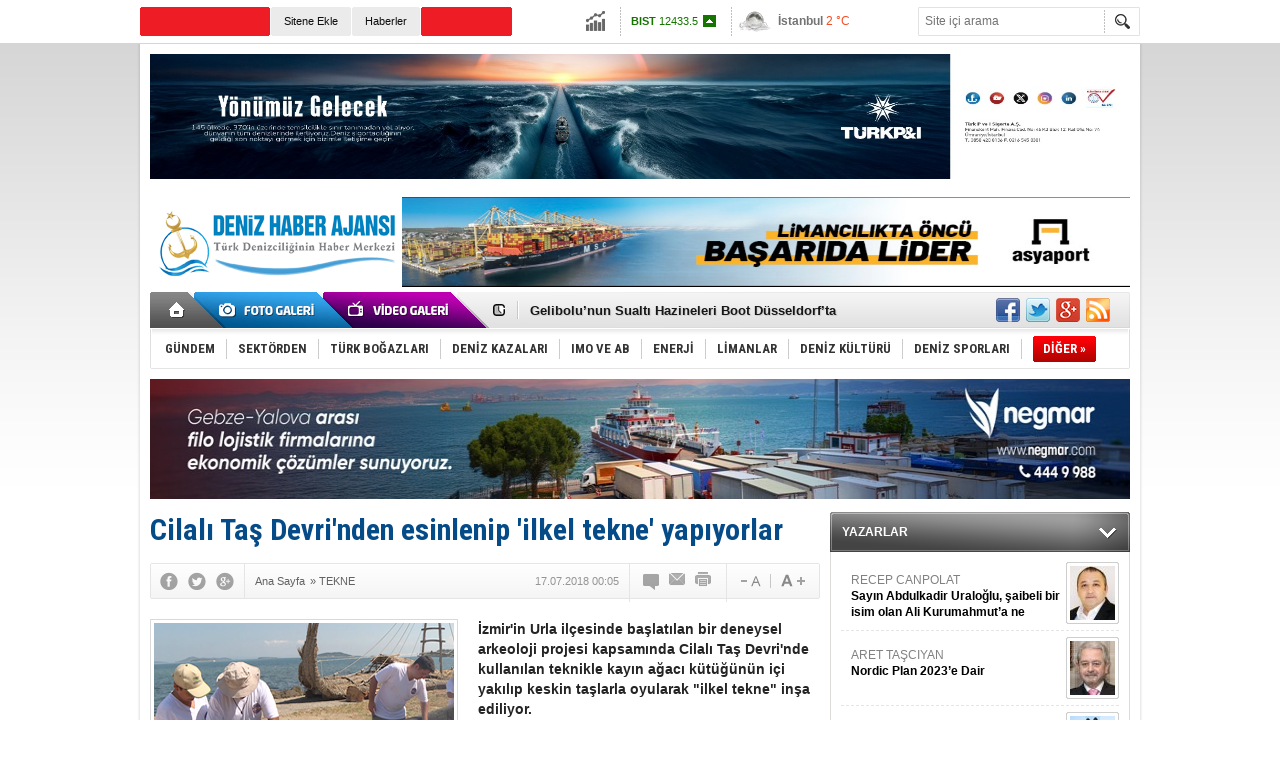

--- FILE ---
content_type: text/html; charset=UTF-8
request_url: https://www.denizhaber.net/cilali-tas-devrinden-esinlenip-ilkel-tekne-yapiyorlar-haber-82976.htm
body_size: 12187
content:
<!DOCTYPE html>
<html xmlns="http://www.w3.org/1999/xhtml" lang="tr-TR" itemscope itemtype="http://schema.org/NewsArticle">
<head>
<base href="https://www.denizhaber.net/" target="_self"/>
<meta http-equiv="Content-Type" content="text/html; charset=UTF-8" />
<meta http-equiv="Refresh" content="600" />
<title>Cilalı Taş Devri&#039;nden esinlenip &#039;ilkel tekne&#039; yapıyorlar</title>
<meta name="keywords" content="Cilalı Taş Devri'nden esinlenip 'ilkel tekne' yapıyorlar" />
<meta name="description" content="İzmir&#039;in Urla ilçesinde başlatılan bir deneysel arkeoloji projesi kapsamında Cilalı Taş Devri&#039;nde kullanılan teknikle kayın ağacı kütüğünün içi yakılıp keskin taşlarla oyularak &quot;ilkel tekne&quot; inşa ediliyor." />
<link rel="publisher" href="https://plus.google.com/u/0/115937852873300162272/posts" />
<link rel="canonical" href="https://www.denizhaber.net/cilali-tas-devrinden-esinlenip-ilkel-tekne-yapiyorlar-haber-82976.htm" />
<link rel="image_src" type="image/jpeg" href="https://www.denizhaber.net/d/news/127305.jpg" />
<meta name="DC.date.issued" content="2018-07-16T13:44:25+03:00" />
<meta property="og:site_name" content="Deniz Haber" />
<meta property="og:url" content="https://www.denizhaber.net/cilali-tas-devrinden-esinlenip-ilkel-tekne-yapiyorlar-haber-82976.htm" />
<meta property="og:title" content="Cilalı Taş Devri&#039;nden esinlenip &#039;ilkel tekne&#039; yapıyorlar" />
<meta property="og:description" content="İzmir&#039;in Urla ilçesinde başlatılan bir deneysel arkeoloji projesi kapsamında Cilalı Taş Devri&#039;nde kullanılan teknikle kayın ağacı kütüğünün içi yakılıp keskin taşlarla oyularak &quot;ilkel tekne&quot; inşa ediliyor." />
<meta property="og:image" content="https://www.denizhaber.net/d/news/127305.jpg" />
<meta property="og:type" content="article" />
<meta name="twitter:card" content="summary">
<meta name="twitter:site" content="@denizhabercomtr">
<meta name="twitter:url" content="https://www.denizhaber.net/cilali-tas-devrinden-esinlenip-ilkel-tekne-yapiyorlar-haber-82976.htm">
<meta name="twitter:title" content="Cilalı Taş Devri&#039;nden esinlenip &#039;ilkel tekne&#039; yapıyorlar" />
<meta name="twitter:description" content="İzmir&#039;in Urla ilçesinde başlatılan bir deneysel arkeoloji projesi kapsamında Cilalı Taş Devri&#039;nde kullanılan teknikle kayın ağacı kütüğünün içi yakılıp keskin taşlarla oyularak &quot;ilkel tekne&quot; inşa ediliyor." />
<meta name="twitter:image" content="https://www.denizhaber.net/d/news/127305.jpg" />
<meta itemprop="thumbnailUrl" content="https://www.denizhaber.net/d/news_t/127305.jpg" />
<meta itemprop="articleSection" content="TEKNE" />
<meta itemprop="dateCreated" content="2018-07-16T13:44:25+03:00" />
<meta itemprop="dateModified" content="2018-07-16T14:11:04+03:00" />
<meta itemprop="image" content="https://www.denizhaber.net/d/news/127306.jpg" />
<meta name="google-site-verification" content="d7CsjnqW2OHHxEMKJcdPVep47RXI4hkH9ryTAq6IRMs" />

<meta name="alexaVerifyID" content="2126a35e-f9ee-41e2-acff-2a0b627ac457"/><link href="https://www.denizhaber.net/s/style.css?180621.css" type="text/css" rel="stylesheet" />
<script type="text/javascript" src="https://www.denizhaber.net/s/function.js?180621.js"></script><script>
  (function(i,s,o,g,r,a,m){i['GoogleAnalyticsObject']=r;i[r]=i[r]||function(){
  (i[r].q=i[r].q||[]).push(arguments)},i[r].l=1*new Date();a=s.createElement(o),
  m=s.getElementsByTagName(o)[0];a.async=1;a.src=g;m.parentNode.insertBefore(a,m)
  })(window,document,'script','//www.google-analytics.com/analytics.js','ga');

  ga('create', 'UA-21626894-2', 'auto');
  ga('send', 'pageview');

</script>
</head>
<body class="body_main">
<!-- Start Alexa Certify Javascript -->
<script type="text/javascript">
_atrk_opts = { atrk_acct:"IVglg1aAQ700wn", domain:"denizhaber.net",dynamic: true};
(function() { var as = document.createElement('script'); as.type = 'text/javascript'; as.async = true; as.src = "https://d31qbv1cthcecs.cloudfront.net/atrk.js"; var s = document.getElementsByTagName('script')[0];s.parentNode.insertBefore(as, s); })();
</script>
<noscript><img src="https://d5nxst8fruw4z.cloudfront.net/atrk.gif?account=IVglg1aAQ700wn" style="display:none" height="1" width="1" alt="" /></noscript>
<!-- End Alexa Certify Javascript --><div class="CM_pageskin_1 CM_pageskin_2"><div class="left"><div class="banner_code"></div></div><div class="right"><div class="banner_code"></div></div></div><div class="main_container"><div class="base_topbar_outer"><div class="base_topbar base_position"><ul class="quick_launch"><li class="sole"><a href="http://www.turkishmaritime.com.tr/" target="_blank" title="TURKISH MARITIME"><blink>TURKISH MARITIME</blink></a></li><li class="parent"><a href="https://www.denizhaber.net/sitene-ekle/" target="_self" title="Sitene Ekle">Sitene Ekle</a></li><li class="parent"><a href="https://www.denizhaber.net/gunun-haberleri.htm" target="_self" title="Haberler"><h1>Haberler</h1></a></li><li class="sole"><a href="http://www.denizhaber.tv/" target="_blank" title="CANLI YAYIN"><blink>CANLI YAYIN</blink></a></li><li class="sole"><a href="https://www.denizhaber.net/gunun-haberleri.htm" target="_self" title="Günün Haberleri">Günün Haberleri</a></li></ul><div class="currency_slider" id="currency_slider"><div class="viewport"><ul class="overview"><li class="up"><span><b>BIST</b> 12433.5</span></li><li class="up"><span><b>Altın</b> 6496.29</span></li><li class="down"><span><b>Dolar</b> 43.2704</span></li><li class="up"><span><b>Euro</b> 50.3926</span></li></ul></div></div><div class="weather_slider" id="weather_slider"><div class="viewport"><ul class="overview"><li style="background-position: -3px -783px;"><span>İstanbul</span> 2 °C</li><li style="background-position: -3px -899px;"><span>Ankara</span> -2 °C</li><li style="background-position: -3px -957px;"><span>İzmir</span> 4 °C</li><li style="background-position: -3px -899px;"><span>Antalya</span> 5 °C</li><li style="background-position: -3px -957px;"><span>Muğla</span> 3 °C</li><li style="background-position: -3px -841px;"><span>Çanakkale</span> 0 °C</li></ul></div></div><form action="search_result.php" method="get"><input class="search_input" type="text" name="search_key" placeholder="Site içi arama" /><input class="search_button" type="submit" value="" /></form></div></div><div class="base_outer clearfix"><div class="banner wide_banner" style="padding-top: 10px;"><div class="inner" id="banner_logo_top"><a href="https://turkpandi.com/tr/anasayfa" target="https://turkpandi.com/tr/anasayfa"><img src="https://www.denizhaber.net/d/banner/f4db3a0c-e566-4e3a-bfa4-4fcd8de951e5.jpeg" width="980" height="125" border="0" alt=""/></a></div></div><div class="base_top base_position"><div class="logo"><a href="https://www.denizhaber.net/" rel="home" title="Deniz Haber"><img src="https://www.denizhaber.net/s/i/logo.png" alt="Deniz Haber" width="250" height="100" /></a></div><div class="banner"><div class="inner" id="banner_logo_side"><ahref="https://www.denizhaber.net/d/banner/img_0632.jpeg" target="https://www.asyaport.com/tr-TR"><img src="https://www.denizhaber.net/d/banner/img_0632.jpeg" width="728" height="90" border="0" alt=""/></a></div></div><div class="nav-mini"><a href="https://www.denizhaber.net/" title="Anasayfa" rel="home"></a></div><div class="nav-mini-2"><a href="https://www.denizhaber.net/foto-galeri/" title="Foto Galeri"></a><a href="https://www.denizhaber.net/video-galeri/" title="Video Galeri"></a></div><div class="last_min" id="last_min"><div class="viewport"><ul class="overview"><li><a href="https://www.denizhaber.net/arkas-lojistik-dijital-yatirimlarla-operasyonel-gucunu-destekliyor-haber-123140.htm" title="Arkas Lojistik, dijital yatırımlarla operasyonel gücünü destekliyor">Arkas Lojistik, dijital yatırımlarla operasyonel gücünü destekliyor</a></li><li><a href="https://www.denizhaber.net/gelibolunun-sualti-hazineleri-boot-dusseldorfta-haber-123123.htm" title="Gelibolu’nun Sualtı Hazineleri Boot Düsseldorf’ta">Gelibolu’nun Sualtı Hazineleri Boot Düsseldorf’ta</a></li><li><a href="https://www.denizhaber.net/antalyada-golden-fish-awards-sahiplerini-buldu-haber-123139.htm" title="Antalya’da Golden Fish Awards sahiplerini buldu">Antalya’da Golden Fish Awards sahiplerini buldu</a></li><li><a href="https://www.denizhaber.net/turkiyede-aktif-cankurtaran-sayisi-30-bini-gecti-haber-123138.htm" title="Türkiye&#039;de aktif cankurtaran sayısı 30 bini geçti">Türkiye'de aktif cankurtaran sayısı 30 bini geçti</a></li><li><a href="https://www.denizhaber.net/torlak-denizcilikte-aci-kayip-haber-123136.htm" title="Torlak Denizcilik’te acı kayıp">Torlak Denizcilik’te acı kayıp</a></li><li><a href="https://www.denizhaber.net/marmarada-deniz-seferlerine-hava-engeli-haber-123135.htm" title="Marmara’da deniz seferlerine hava engeli!">Marmara’da deniz seferlerine hava engeli!</a></li><li><a href="https://www.denizhaber.net/paparanin-my-lady-soul-yati-satisa-cikti-haber-123130.htm" title="Papara’nın MY Lady Soul yatı satışa çıktı">Papara’nın MY Lady Soul yatı satışa çıktı</a></li><li><a href="https://www.denizhaber.net/tezman-holding-kurucusu-selim-tezman-yasamini-yitirdi-haber-123131.htm" title="Tezman Holding kurucusu Selim Tezman yaşamını yitirdi">Tezman Holding kurucusu Selim Tezman yaşamını yitirdi</a></li><li><a href="https://www.denizhaber.net/drone-saldirisina-ugrayan-gemi-samsun-limanina-sigindi-haber-123129.htm" title="Drone saldırısına uğrayan gemi Samsun Limanı’na sığındı">Drone saldırısına uğrayan gemi Samsun Limanı’na sığındı</a></li><li><a href="https://www.denizhaber.net/bengisu-avci-italyada-hem-altin-madalya-hem-rekor-kazandi-haber-123120.htm" title="Bengisu Avcı, İtalya&#039;da hem altın madalya hem rekor kazandı">Bengisu Avcı, İtalya'da hem altın madalya hem rekor kazandı</a></li><li><a href="https://www.denizhaber.net/bandirma-denizcilik-fakultesine-yeni-dekan-haber-123122.htm" title="Bandırma Denizcilik Fakültesi&#039;ne yeni dekan">Bandırma Denizcilik Fakültesi'ne yeni dekan</a></li><li><a href="https://www.denizhaber.net/trump-gronland-icin-avrupa-ulkelerini-ek-vergilerle-tehdit-etti-haber-123121.htm" title="Trump Grönland için Avrupa ülkelerini ek vergilerle tehdit etti">Trump Grönland için Avrupa ülkelerini ek vergilerle tehdit etti</a></li><li><a href="https://www.denizhaber.net/istanbulda-bazi-vapur-seferleri-iptal-edildi-haber-123128.htm" title="İstanbul’da bazı vapur seferleri iptal edildi!">İstanbul’da bazı vapur seferleri iptal edildi!</a></li><li><a href="https://www.denizhaber.net/aksaz-milli-ucak-gemisine-ev-sahipligi-yapacak-haber-123094.htm" title="Aksaz milli uçak gemisine ev sahipliği yapacak">Aksaz milli uçak gemisine ev sahipliği yapacak</a></li><li><a href="https://www.denizhaber.net/ares-shipyard-dimdex-2026da-yerini-aldi-haber-123119.htm" title="ARES Shipyard DIMDEX 2026’da yerini aldı">ARES Shipyard DIMDEX 2026’da yerini aldı</a></li></ul></div></div><div class="social"><a href="https://www.facebook.com/denizhabercomtr" style="background-position: left -168px;" target="_blank" title="Facebook ile paylaş"></a><a href="https://twitter.com/denizhabercomtr" style="background-position: left -504px;" target="_blank" title="Twitter ile paylaş"></a><a href="https://plus.google.com/u/0/115937852873300162272/posts" style="background-position: left -240px;" target="_blank" title="Google+ ile paylaş"></a><a href="https://www.denizhaber.net/rss/" style="background-position: left -144px;" target="_blank" title="RSS, News Feed, Haber Beslemesi"></a></div><ul class="nav"><li class="sep2"></li><li class="item parent"><a class="inr" href="https://www.denizhaber.net/gundem-haberleri-1/" target="_self" title="GÜNDEM"><span>GÜNDEM</span></a></li><li class="sep"></li><li class="item parent"><a class="inr" href="https://www.denizhaber.net/sektorden-haberleri-2/" target="_self" title="SEKTÖRDEN"><span>SEKTÖRDEN</span></a></li><li class="sep"></li><li class="item parent"><a class="inr" href="https://www.denizhaber.net/turk-bogazlari-haberleri-3/" target="_self" title="TÜRK BOĞAZLARI"><span>TÜRK BOĞAZLARI</span></a></li><li class="sep"></li><li class="item parent"><a class="inr" href="https://www.denizhaber.net/deniz-kazalari-haberleri-4/" target="_self" title="DENİZ KAZALARI"><span>DENİZ KAZALARI</span></a></li><li class="sep"></li><li class="item parent"><a class="inr" href="https://www.denizhaber.net/imo-ve-ab-haberleri-5/" target="_self" title="IMO ve AB"><span>IMO VE AB</span></a></li><li class="sep"></li><li class="item parent"><a class="inr" href="https://www.denizhaber.net/enerji-haberleri-19/" target="_self" title="ENERJİ"><span>ENERJİ</span></a></li><li class="sep"></li><li class="item parent"><a class="inr" href="https://www.denizhaber.net/limanlar-haberleri-15/" target="_self" title="LİMANLAR"><span>LİMANLAR</span></a></li><li class="sep"></li><li class="item parent"><a class="inr" href="https://www.denizhaber.net/deniz-kulturu-haberleri-7/" target="_self" title="DENİZ KÜLTÜRÜ"><span>DENİZ KÜLTÜRÜ</span></a></li><li class="sep"></li><li class="item parent"><a class="inr" href="https://www.denizhaber.net/deniz-sporlari-haberleri-8/" target="_self" title="DENİZ SPORLARI"><span>DENİZ SPORLARI</span></a></li><li class="sep"></li><li class="item other"><a class="inr" href="#" onclick="return false;" title="Diğer"><span>DİĞER »</span></a><div class="subnav"><div class="inr"><ul class="catlist clearfix"><li><a href="https://www.denizhaber.net/serbest-kursu-haberleri-9/" target="_self" title="SERBEST KÜRSÜ">SERBEST KÜRSÜ</a></li><li><a href="https://www.denizhaber.net/deniz-egitimi-haberleri-10/" target="_self" title="DENİZ EĞİTİMİ">DENİZ EĞİTİMİ</a></li><li><a href="https://www.denizhaber.net/deniz-turizmi-haberleri-11/" target="_self" title="DENİZ TURİZMİ">DENİZ TURİZMİ</a></li><li><a href="https://www.denizhaber.net/gemi-insa-san-haberleri-12/" target="_self" title="GEMİ İNŞA SAN.">GEMİ İNŞA SAN.</a></li><li><a href="https://www.denizhaber.net/balikcilik-haberleri-13/" target="_self" title="BALIKÇILIK">BALIKÇILIK</a></li><li><a href="https://www.denizhaber.net/nakliyat-haberleri-14/" target="_self" title="NAKLİYAT">NAKLİYAT</a></li><li><a href="https://www.denizhaber.net/deniz-magazin-haberleri-6/" target="_self" title="DENİZ MAGAZİN">DENİZ MAGAZİN</a></li><li><a href="https://www.denizhaber.net/roportaj-haberleri-16/" target="_self" title="RÖPORTAJ">RÖPORTAJ</a></li><li><a href="https://www.denizhaber.net/dzkk-sgk-haberleri-17/" target="_self" title="DZKK-SGK">DZKK-SGK</a></li><li><a href="https://www.denizhaber.net/denizhaber-tv-haberleri-18/" target="_self" title="DENİZHABER.TV">DENİZHABER.TV</a></li><li><a href="https://www.denizhaber.net/cevre-haberleri-50/" target="_self" title="ÇEVRE">ÇEVRE</a></li></ul></div><div class="btm"></div></div></li></ul></div><div class="banner wide_banner"><div class="inner" id="banner_logo_bottom"><a href="https://negmar.com/tr-tr/" target="https://negmar.com/tr-tr/"><img src="https://www.denizhaber.net/d/banner/58f5e1bd-ec22-4eeb-81b3-397767e1df03.jpeg" width="980" height="120" border="0" alt=""/></a></div></div></div><div class="base_outer"><div id="base" class="base base_position clearfix"><div id="base_middle" class="base_middle"><div class="middle_content_title"><h1 itemprop="name">Cilalı Taş Devri'nden esinlenip 'ilkel tekne' yapıyorlar</h1></div><div class="middle_content_top"><div class="top_social"><script type="text/javascript">showBookmark3();</script></div><div class="nav" itemscope itemtype="http://data-vocabulary.org/Breadcrumb"><a itemprop="url" href="https://www.denizhaber.net/" rel="home" title="Ana Sayfa"><span itemprop="title">Ana Sayfa</span></a><span itemprop="child" itemscope itemtype="http://data-vocabulary.org/Breadcrumb">&raquo; <a itemprop="url" href="https://www.denizhaber.net/tekne-haberleri-33/" rel="self" title="TEKNE"><span itemprop="title">TEKNE</span></a></span></div><div class="text_size"><img src="https://www.denizhaber.net/s/i/1x1.gif" onclick="changeFontSize('#news_content', 'd');" title="Yazıyı küçült" width="24" height="18" alt="" /><img src="https://www.denizhaber.net/s/i/1x1.gif" onclick="changeFontSize('#news_content', 'u');" title="Yazıyı büyüt" width="24" height="18" alt="" /></div><div class="tools"><a class="go_comment" rel="nofollow" href="#" onclick="$.scrollTo('.comment_add', 600); return false;" target="_blank" title="Yorum Yap"></a><a class="go_send" rel="nofollow" href="javascript:void(0)" onclick="return openPopUp_520x390('https://www.denizhaber.net/send_to_friend.php?type=1&amp;id=82976');" title="Arkadaşına Gönder"></a><a class="go_print" rel="nofollow" href="javascript:void(0)" onclick="return openPopUp_670x500('https://www.denizhaber.net/print.php?type=1&amp;id=82976')" title="Yazdır"></a></div><div class="top_date" itemprop="datePublished" content="2018-07-17T00:05:00+03:00">17.07.2018 00:05</div></div><div class="middle_content"><div class="news_detail"><div class="side_detail"><img itemprop="image" class="image" src="https://www.denizhaber.net/d/news/127305.jpg" alt="Cilalı Taş Devri&#039;nden esinlenip &#039;ilkel tekne&#039; yapıyorlar" width="300" height="225" /></div><div itemprop="description" class="short_content">İzmir'in Urla ilçesinde başlatılan bir deneysel arkeoloji projesi kapsamında Cilalı Taş Devri'nde kullanılan teknikle kayın ağacı kütüğünün içi yakılıp keskin taşlarla oyularak "ilkel tekne" inşa ediliyor.</div><div itemprop="articleBody" id="news_content" class="text_content"><p><span style="font-size:14px;">İzmir'in Urla ilçesinde başlatılan bir deneysel arkeoloji projesi kapsamında Cilalı Taş Devri'nde kullanılan teknikle kayın ağacı kütüğünün içi yakılıp keskin taşlarla oyularak "ilkel tekne" inşa ediliyor.</span></p><p><span style="font-size:14px;">Pamukkale Üniversitesi Arkeoloji Bölümü Öğretim Görevlisi Koray Alper'in "Milattan Önce 7 ve 6 binli yıllarda Anadolu Denizcilik Faaliyetleri" konulu doktora tezi kapsamında üniversitenin desteğiyle 360 Derece Tarih Araştırmaları Derneğinin Urla'daki deneysel arkeoloji merkezinde başlatılan proje ile binlerce yıl öncesine ait teknikle "ilkel tekne" yapılıyor.</span></p><p><span style="font-size:14px;">Projeyle ilgili bilgi veren Alper, araştırmasına konu olan tarihlerin Batı Anadolu için Neolitik dönem olarak bilindiğini, popüler tanımıyla Cilalı Taş Devri olarak bilinen bu dönemde Anadolu kıyıları ile Ege adaları arasında deniz ticareti yapıldığına ilişkin çok sayıda veri olduğunu ifade etti.</span></p><p><strong><span style="font-family:tahoma,geneva,sans-serif;">DENİZ HABER AJANSI</span><span style="font-size:14px;">&nbsp;</span></strong></p></div><div class="clear"></div></div><script type="text/javascript">showBookmark5("https://www.facebook.com/denizhabercomtr", "denizhabercomtr", "https://plus.google.com/u/0/115937852873300162272/posts");</script><div class="comment_navigation"><div class="container"><div class="tools"><a class="go_send" rel="nofollow" href="javascript:void(0)" onclick="return openPopUp_520x390('https://www.denizhaber.net/send_to_friend.php?type=1&amp;id=82976');" title="Arkadaşına Gönder"></a><a class="go_print" rel="nofollow" href="javascript:void(0)" onclick="return openPopUp_670x500('https://www.denizhaber.net/print.php?type=1&amp;id=82976')" title="Yazdır"></a><a class="go_top" rel="nofollow" href="/cilali-tas-devrinden-esinlenip-ilkel-tekne-yapiyorlar-haber-82976.htm#top" onclick="scrollPage(0); return false;" title="Yukarı"></a></div><script type="text/javascript">showBookmark4();</script></div></div><div class="comment_add"><form method="post" id="comment_form" onsubmit="return addComment(1, 82976);"><textarea name="comment_content" id="comment_content" class="comment_content" rows="6" placeholder="Yorumunuz"></textarea><input type="text" name="member_name" id="member_name" class="member_name" placeholder="Adınız" /><input type="submit" name="comment_submit" id="comment_submit" class="comment_submit" value="GÖNDER" /> </form><div class="info"><b>UYARI:</b> Küfür, hakaret, rencide edici cümleler veya imalar, inançlara saldırı içeren, imla kuralları ile yazılmamış,<br /> Türkçe karakter kullanılmayan ve büyük harflerle yazılmış yorumlar onaylanmamaktadır.</div></div><div class="comment"><div class="container"><div class="content" align="center">Bu habere henüz yorum eklenmemiştir.</div></div><div class="btm"></div></div><div class="latest_gallery"><div class="caption">SON EKLENEN <span>GALERİLER</span></div><ul class="content"></ul></div><div class="middle_sub_page_title"><span>Diğer Haberler</span></div><div class="news_set"><div class="inner clearfix"><div><a class="image" href="https://www.denizhaber.net/ukraynali-askerlere-rehabilitasyon-teknesi-haber-118595.htm" title="Ukraynalı askerlere rehabilitasyon teknesi"><img src="https://www.denizhaber.net/d/news_t/204159.jpg" alt="Ukraynalı askerlere rehabilitasyon teknesi" width="210" height="157" /></a><a class="content" href="https://www.denizhaber.net/ukraynali-askerlere-rehabilitasyon-teknesi-haber-118595.htm" title="Ukraynalı askerlere rehabilitasyon teknesi"><span>Ukraynalı askerlere rehabilitasyon teknesi</span>Ukraynalı askerler için rehabilitasyon teknesi inşa ediliyor.</a></div><div><a class="image" href="https://www.denizhaber.net/denizlerin-sultani-rahmi-m-koc-muzesinde-haber-117575.htm" title="Denizlerin &quot;Sultan&quot;ı Rahmi M. Koç Müzesi&#039;nde"><img src="https://www.denizhaber.net/d/news_t/202048.jpg" alt="Denizlerin &quot;Sultan&quot;ı Rahmi M. Koç Müzesi&#039;nde" width="210" height="157" /></a><a class="content" href="https://www.denizhaber.net/denizlerin-sultani-rahmi-m-koc-muzesinde-haber-117575.htm" title="Denizlerin &quot;Sultan&quot;ı Rahmi M. Koç Müzesi&#039;nde"><span>Denizlerin "Sultan"ı Rahmi M. Koç Müzesi'nde</span>Amatör denizciliği ülkemize tanıtan, basın dünyasının duayeni, deniz sevdalısı Necati Zincirkıran’a ait Sultan isimli klasik yelkenli, Klasik Tekneler Platformu tarafından düzenlenen “Yedinci Klasik Tekneler Buluşması’’ kapsamında gerçekleştirilen törenle Rahmi M. Koç Müzesi Denizcilik Koleksiyonu’na katıldı.</a></div><div><a class="image" href="https://www.denizhaber.net/van-golune-110-tonluk-gezi-teknesi-tasindi-haber-116682.htm" title="Van Gölü&#039;ne 110 Tonluk Gezi Teknesi Taşındı"><img src="https://www.denizhaber.net/d/news_t/200209.jpg" alt="Van Gölü&#039;ne 110 Tonluk Gezi Teknesi Taşındı" width="210" height="157" /></a><a class="content" href="https://www.denizhaber.net/van-golune-110-tonluk-gezi-teknesi-tasindi-haber-116682.htm" title="Van Gölü&#039;ne 110 Tonluk Gezi Teknesi Taşındı"><span>Van Gölü'ne 110 Tonluk Gezi Teknesi Taşındı</span>Van'ın Gevaş ilçesinde yapılan 110 tonluk gezi teknesi, tırla taşınarak 8 saatte Van Gölü'ne ulaştırıldı.</a></div><div><a class="image" href="https://www.denizhaber.net/luks-tekneler-fethiyede-gorucuye-cikacak-haber-116593.htm" title="Lüks tekneler Fethiye&#039;de görücüye çıkacak"><img src="https://www.denizhaber.net/d/news_t/200030.jpg" alt="Lüks tekneler Fethiye&#039;de görücüye çıkacak" width="210" height="157" /></a><a class="content" href="https://www.denizhaber.net/luks-tekneler-fethiyede-gorucuye-cikacak-haber-116593.htm" title="Lüks tekneler Fethiye&#039;de görücüye çıkacak"><span>Lüks tekneler Fethiye'de görücüye çıkacak</span>Lüks teknelerin yat profesyonellerinin ziyaretine açılacağı "5. TYBA Yacht Charter Show", Fethiye'de 3-7 Mayıs'ta yapılacak.</a></div><div><a class="image" href="https://www.denizhaber.net/cevre-dostu-tekneler-deneme-seferine-basladi-haber-116457.htm" title="Çevre dostu tekneler deneme seferine başladı"><img src="https://www.denizhaber.net/d/news_t/199746.jpg" alt="Çevre dostu tekneler deneme seferine başladı" width="210" height="157" /></a><a class="content" href="https://www.denizhaber.net/cevre-dostu-tekneler-deneme-seferine-basladi-haber-116457.htm" title="Çevre dostu tekneler deneme seferine başladı"><span>Çevre dostu tekneler deneme seferine başladı</span>Diyarbakır'ın Eğil ilçesindeki Dicle Baraj Gölü Havzası'nda kirliliğinin önüne geçilmesi amacıyla hayata geçirilen proje ile taşımacılıkta fosil yakıtla çalışan teknelerin yerini, enerjisini güneşten alan elektrikli tekneler aldı.</a></div><div><a class="image" href="https://www.denizhaber.net/sirena-marinenin-urettigi-tekneler-abdye-ugurlandi-haber-116334.htm" title="Sirena Marine&#039;nin ürettiği tekneler ABD&#039;ye uğurlandı"><img src="https://www.denizhaber.net/d/news_t/199494.jpg" alt="Sirena Marine&#039;nin ürettiği tekneler ABD&#039;ye uğurlandı" width="210" height="157" /></a><a class="content" href="https://www.denizhaber.net/sirena-marinenin-urettigi-tekneler-abdye-ugurlandi-haber-116334.htm" title="Sirena Marine&#039;nin ürettiği tekneler ABD&#039;ye uğurlandı"><span>Sirena Marine'nin ürettiği tekneler ABD'ye uğurlandı</span>Sirena Marine tarafından üretilen dört Sirena model tekne ABD’ye uğurlandı. Teknelerden biri dünyanın en önemli fuarında görücüye çıkacak, üçü ise sahiplerine ulaştırılacak.</a></div></div></div><div class="news_list_view"><li><a href="https://www.denizhaber.net/ogrenciler-tekne-yapti-volkan-demirel-aldi-haber-116328.htm" title="Öğrenciler tekne yaptı, Volkan Demirel aldı">Öğrenciler tekne yaptı, Volkan Demirel aldı</a><span>11 Mart 2024 Pazartesi 12:50</span></li><li><a href="https://www.denizhaber.net/multecileri-tasiyan-5-tekne-endonezyaya-vardi-haber-115728.htm" title="Mültecileri taşıyan 5 tekne Endonezya&#039;ya vardı">Mültecileri taşıyan 5 tekne Endonezya&#039;ya vardı</a><span>21 Aralık 2023 Perşembe 17:45</span></li><li><a href="https://www.denizhaber.net/teknelerin-turk-bayragina-gecisinde-yeni-uygulama-haber-115641.htm" title="Teknelerin Türk bayrağına geçişinde yeni uygulama!">Teknelerin Türk bayrağına geçişinde yeni uygulama!</a><span>12 Aralık 2023 Salı 16:22</span></li><li><a href="https://www.denizhaber.net/iran-umman-korfezinde-17-tekneye-el-koydu-haber-115573.htm" title="İran, Umman Körfezi&#039;nde 17 tekneye el koydu">İran, Umman Körfezi&#039;nde 17 tekneye el koydu</a><span>05 Aralık 2023 Salı 12:45</span></li><li><a href="https://www.denizhaber.net/viking-yelkenlisi-saga-farmann-istanbulda-kislayacak-haber-115567.htm" title="Viking yelkenlisi Saga Farmann İstanbul&#039;da &quot;kışlayacak&quot;">Viking yelkenlisi Saga Farmann İstanbul&#039;da &quot;kışlayacak&quot;</a><span>04 Aralık 2023 Pazartesi 18:03</span></li><li><a href="https://www.denizhaber.net/firtina-sonrasi-tekneler-acilmaya-basladi-haber-115461.htm" title="Fırtına sonrası tekneler açılmaya başladı">Fırtına sonrası tekneler açılmaya başladı</a><span>23 Kasım 2023 Perşembe 11:02</span></li><li><a href="https://www.denizhaber.net/abdden-gunes-paneliyle-uretilen-tekne-haber-115366.htm" title="ABD&#039;den güneş paneliyle üretilen tekne">ABD&#039;den güneş paneliyle üretilen tekne</a><span>13 Kasım 2023 Pazartesi 16:20</span></li><li><a href="https://www.denizhaber.net/fatsada-tekne-imalati-icin-yer-ayrilacak-haber-115256.htm" title="Fatsa&#039;da tekne imalatı için yer ayrılacak">Fatsa&#039;da tekne imalatı için yer ayrılacak</a><span>01 Kasım 2023 Çarşamba 17:30</span></li><li><a href="https://www.denizhaber.net/muglada-suruklenen-tekneyi-kiyem-ekipleri-kurtardi-haber-114754.htm" title="Muğla&#039;da sürüklenen tekneyi KIYEM ekipleri kurtardı">Muğla&#039;da sürüklenen tekneyi KIYEM ekipleri kurtardı</a><span>07 Eylül 2023 Perşembe 02:10</span></li><li><a href="https://www.denizhaber.net/canakkale-bogazinda-arizalanan-tekne-balikci-barinagina-yanastirildi-haber-114722.htm" title="Çanakkale Boğazı&#039;nda arızalanan tekne balıkçı barınağına yanaştırıldı">Çanakkale Boğazı&#039;nda arızalanan tekne balıkçı barınağına yanaştırıldı</a><span>02 Eylül 2023 Cumartesi 13:20</span></li></div></div></div><div id="base_side" class="base_side"><div class="side_caption side_caption_2"><a href="https://www.denizhaber.net/yazarlar.htm" title="YAZARLAR">YAZARLAR</a></div><div class="side_content"><div class="author_side" id="author_side_1"><div class="viewport"><ul class="overview"><li><a class="content" href="https://www.denizhaber.net/yazi/sayin-abdulkadir-uraloglu-saibeli-bir-isim-olan-ali-kurumahmuta-ne-danisiyorsunuz-634.htm" title="RECEP CANPOLAT">RECEP CANPOLAT<span>Sayın Abdulkadir Uraloğlu, şaibeli bir isim olan Ali Kurumahmut’a ne danışıyorsunuz?</span></a><a class="image" href="https://www.denizhaber.net/yazi/sayin-abdulkadir-uraloglu-saibeli-bir-isim-olan-ali-kurumahmuta-ne-danisiyorsunuz-634.htm" title="RECEP CANPOLAT"><img src="https://www.denizhaber.net/d/author/5_s.jpg" alt="RECEP CANPOLAT" width="45" height="54" /></a></li><li><a class="content" href="https://www.denizhaber.net/yazi/nordic-plan-2023e-dair-628.htm" title="ARET TAŞCIYAN">ARET TAŞCIYAN<span>Nordic Plan 2023’e Dair</span></a><a class="image" href="https://www.denizhaber.net/yazi/nordic-plan-2023e-dair-628.htm" title="ARET TAŞCIYAN"><img src="https://www.denizhaber.net/d/author/45_s.jpg" alt="ARET TAŞCIYAN" width="45" height="54" /></a></li><li><a class="content" href="https://www.denizhaber.net/yazi/kirli-gecmisi-olanlar-ahlak-dersi-veremez-625.htm" title="JURNAL">JURNAL<span>Kirli geçmişi olanlar, ahlak dersi veremez!</span></a><a class="image" href="https://www.denizhaber.net/yazi/kirli-gecmisi-olanlar-ahlak-dersi-veremez-625.htm" title="JURNAL"><img src="https://www.denizhaber.net/d/author/6_s.jpg" alt="JURNAL" width="45" height="54" /></a></li><li><a class="content" href="https://www.denizhaber.net/yazi/montro-yurtta-ve-dunyada-baristir-622.htm" title="Kpt. Dr. HASAN TERZİ">Kpt. Dr. HASAN TERZİ<span>Montrö, yurtta ve dünyada barıştır</span></a><a class="image" href="https://www.denizhaber.net/yazi/montro-yurtta-ve-dunyada-baristir-622.htm" title="Kpt. Dr. HASAN TERZİ"><img src="https://www.denizhaber.net/d/author/47_s.jpg" alt="Kpt. Dr. HASAN TERZİ" width="45" height="54" /></a></li><li><a class="content" href="https://www.denizhaber.net/yazi/kuresel-salgin-krizinin-turk-gemi-insa-sanayi-uzerine-etkileri-607.htm" title="ERTUĞ YAŞAR">ERTUĞ YAŞAR<span>Küresel salgın krizinin Türk gemi inşa sanayi üzerine etkileri</span></a><a class="image" href="https://www.denizhaber.net/yazi/kuresel-salgin-krizinin-turk-gemi-insa-sanayi-uzerine-etkileri-607.htm" title="ERTUĞ YAŞAR"><img src="https://www.denizhaber.net/d/author/33_s.jpg" alt="ERTUĞ YAŞAR" width="45" height="54" /></a></li><li><a class="content" href="https://www.denizhaber.net/yazi/kilavuz-kaptan-kardeslerime-ithafen-603.htm" title="Kpt. MESUT AZMİ GÖKSOY">Kpt. MESUT AZMİ GÖKSOY<span>Kılavuz kaptan kardeşlerime ithafen...</span></a><a class="image" href="https://www.denizhaber.net/yazi/kilavuz-kaptan-kardeslerime-ithafen-603.htm" title="Kpt. MESUT AZMİ GÖKSOY"><img src="https://www.denizhaber.net/d/author/43_s.jpg" alt="Kpt. MESUT AZMİ GÖKSOY" width="45" height="54" /></a></li></ul></div><div class="side_tiny_pager"><div class="buttons prev" title="Geri"></div><div class="pager"><span class="pagenum" data-index="0">1</span><span class="pagenum" data-index="1">2</span></div><div class="buttons next" title="İleri"></div></div></div></div><div class="side_content_bottom"></div><div class="side_caption"><span onclick="return changeMostlyPage(1, 1);">ÇOK OKUNANLAR</span></div><div class="side_content"><div class="mostly_readed" id="mostly_readed_1"><ul><li><a href="https://www.denizhaber.net/bandirma-denizcilik-fakultesine-yeni-dekan-haber-123122.htm" class="image" title="Bandırma Denizcilik Fakültesi&#039;ne yeni dekan"><img src="https://www.denizhaber.net/d/news_t/213265.jpg" alt="Bandırma Denizcilik Fakültesi&#039;ne yeni dekan" width="150" height="112" /></a><a href="https://www.denizhaber.net/bandirma-denizcilik-fakultesine-yeni-dekan-haber-123122.htm" class="title" title="Bandırma Denizcilik Fakültesi&#039;ne yeni dekan">Bandırma Denizcilik Fakültesi'ne yeni dekan</a></li><li class="sep"></li><li><a href="https://www.denizhaber.net/tezman-holding-kurucusu-selim-tezman-yasamini-yitirdi-haber-123131.htm" class="image" title="Tezman Holding kurucusu Selim Tezman yaşamını yitirdi"><img src="https://www.denizhaber.net/d/news_t/209620.jpg" alt="Tezman Holding kurucusu Selim Tezman yaşamını yitirdi" width="150" height="112" /></a><a href="https://www.denizhaber.net/tezman-holding-kurucusu-selim-tezman-yasamini-yitirdi-haber-123131.htm" class="title" title="Tezman Holding kurucusu Selim Tezman yaşamını yitirdi">Tezman Holding kurucusu Selim Tezman yaşamını yitirdi</a></li><li class="sep"></li><li><a href="https://www.denizhaber.net/drone-saldirisina-ugrayan-gemi-samsun-limanina-sigindi-haber-123129.htm" class="image" title="Drone saldırısına uğrayan gemi Samsun Limanı’na sığındı"><img src="https://www.denizhaber.net/d/news_t/213279.jpg" alt="Drone saldırısına uğrayan gemi Samsun Limanı’na sığındı" width="150" height="112" /></a><a href="https://www.denizhaber.net/drone-saldirisina-ugrayan-gemi-samsun-limanina-sigindi-haber-123129.htm" class="title" title="Drone saldırısına uğrayan gemi Samsun Limanı’na sığındı">Drone saldırısına uğrayan gemi Samsun Limanı’na sığındı</a></li><li class="sep"></li><li><a href="https://www.denizhaber.net/torlak-denizcilikte-aci-kayip-haber-123136.htm" class="image" title="Torlak Denizcilik’te acı kayıp"><img src="https://www.denizhaber.net/d/news_t/209620.jpg" alt="Torlak Denizcilik’te acı kayıp" width="150" height="112" /></a><a href="https://www.denizhaber.net/torlak-denizcilikte-aci-kayip-haber-123136.htm" class="title" title="Torlak Denizcilik’te acı kayıp">Torlak Denizcilik’te acı kayıp</a></li><li class="sep"></li></ul><div class="sub_link"><span onclick="return changeMostlyPage(1, 2);">DÜN</span>|<span onclick="return changeMostlyPage(1, 3);">BU HAFTA</span>|<span onclick="return changeMostlyPage(1, 4);">BU AY</span></div></div></div><div class="side_content_bottom"></div><div class="side_caption side_caption_3"><a href="https://www.denizhaber.net/foto-galeri/" title="Foto Galeri">FOTO GALERİ</a></div><div class="side_content"><ul class="gallery_side" id="gallery_side"><li class="item"><a href="https://www.denizhaber.net/galeri/gemi-icinde-gemi-konsepti-ile-msc-splendida-723.htm" title="“Gemi içinde gemi” konsepti ile MSC Splendida"><img src="https://www.denizhaber.net/d/gallery/723_s.jpg" alt="“Gemi içinde gemi” konsepti ile MSC Splendida" width="127" height="96" /><span class="tl"></span><span class="wrapword">“Gemi içinde gemi” konsepti ile MSC Splendida</span></a></li><li class="sep"></li><li class="item"><a href="https://www.denizhaber.net/galeri/dunyada-tek-denizalti-yuzer-havuzu-intikal-seyrine-basladi-722.htm" title="Dünyada tek! Denizaltı yüzer havuzu intikal seyrine başladı"><img src="https://www.denizhaber.net/d/gallery/722_s.jpg" alt="Dünyada tek! Denizaltı yüzer havuzu intikal seyrine başladı" width="127" height="96" /><span class="tl"></span><span class="wrapword">Dünyada tek! Denizaltı yüzer havuzu intikal seyrine başladı</span></a></li><li class="item"><a href="https://www.denizhaber.net/galeri/mscden-55-milyon-euroluk-turizm-geliri-mujdesi-721.htm" title="MSC&#039;den 55 milyon euroluk turizm geliri müjdesi"><img src="https://www.denizhaber.net/d/gallery/721_s.jpg" alt="MSC&#039;den 55 milyon euroluk turizm geliri müjdesi" width="127" height="96" /><span class="tl"></span><span class="wrapword">MSC'den 55 milyon euroluk turizm geliri müjdesi</span></a></li><li class="sep"></li><li class="item"><a href="https://www.denizhaber.net/galeri/5-bosphorus-ship-brokers-dinner-istanbulda-yapildi-720.htm" title="5. Bosphorus Ship Brokers Dinner, İstanbul’da yapıldı"><img src="https://www.denizhaber.net/d/gallery/720_s.jpg" alt="5. Bosphorus Ship Brokers Dinner, İstanbul’da yapıldı" width="127" height="96" /><span class="tl"></span><span class="wrapword">5. Bosphorus Ship Brokers Dinner, İstanbul’da yapıldı</span></a></li></ul><div class="side_content_pager gallery_side_pager"><div class="pager"><span data-value="1">1</span><span data-value="2">2</span><span data-value="3">3</span><span data-value="4">4</span><span data-value="5">5</span><span data-value="6">6</span><span data-value="7">7</span><span data-value="8">8</span></div></div></div><div class="side_content_bottom"></div><div class="side_caption"><a href="https://www.denizhaber.net/video-galeri/" title="Video Galeri">VİDEO GALERİ</a></div><div class="side_content"><ul class="gallery_side" id="video_side"><li class="item"><a href="https://www.denizhaber.net/video/ceksan-tersanesi-basaran-bayrak-tankerini-suya-indirdi-165.htm" title="Çeksan Tersanesi, Başaran Bayrak tankerini suya indirdi"><img src="https://www.denizhaber.net/d/video/165.jpg" alt="Çeksan Tersanesi, Başaran Bayrak tankerini suya indirdi" width="127" height="96" /><span class="tl"></span><span class="wrapword">Çeksan Tersanesi, Başaran Bayrak tankerini suya indirdi</span></a></li><li class="sep"></li><li class="item"><a href="https://www.denizhaber.net/video/tcg-anadolu-tersane-teknik-seyrini-tamamladi-164.htm" title="TCG Anadolu, tersane teknik seyrini tamamladı"><img src="https://www.denizhaber.net/d/video/164.jpg" alt="TCG Anadolu, tersane teknik seyrini tamamladı" width="127" height="96" /><span class="tl"></span><span class="wrapword">TCG Anadolu, tersane teknik seyrini tamamladı</span></a></li><li class="item"><a href="https://www.denizhaber.net/video/gocmenlerin-imdadina-turk-sahipli-mina-deniz-yetisti-163.htm" title="Göçmenlerin imdadına Türk sahipli MINA DENIZ yetişti"><img src="https://www.denizhaber.net/d/video/163.jpg" alt="Göçmenlerin imdadına Türk sahipli MINA DENIZ yetişti" width="127" height="96" /><span class="tl"></span><span class="wrapword">Göçmenlerin imdadına Türk sahipli MINA DENIZ yetişti</span></a></li><li class="sep"></li><li class="item"><a href="https://www.denizhaber.net/video/milastaki-yangin-yeniden-termik-santrallere-dogru-ilerliyor-161.htm" title="Milas’taki yangın yeniden termik santrallere doğru ilerliyor"><img src="https://www.denizhaber.net/d/video/161.jpg" alt="Milas’taki yangın yeniden termik santrallere doğru ilerliyor" width="127" height="96" /><span class="tl"></span><span class="wrapword">Milas’taki yangın yeniden termik santrallere doğru ilerliyor</span></a></li></ul><div class="side_content_pager video_side_pager"><div class="pager"><span data-value="1">1</span><span data-value="2">2</span><span data-value="3">3</span><span data-value="4">4</span><span data-value="5">5</span><span data-value="6">6</span><span data-value="7">7</span><span data-value="8">8</span></div></div></div><div class="side_content_bottom"></div><div class="side_cat_news"><div class="box"><a class="caption" href="https://www.denizhaber.net/serbest-kursu-haberleri-9/" title="SERBEST KÜRSÜ">SERBEST KÜRSÜ</a><div class="buttons prev" title="Geri"></div><div class="buttons next" title="İleri"></div><div class="viewport"><ul class="overview"><li><a href="https://www.denizhaber.net/muglada-462-tekne-denetlendi-363-tesis-kapandi-haber-123071.htm" class="image" title="Muğla’da 462 tekne denetlendi, 363 tesis kapandı"><img src="https://www.denizhaber.net/d/news_t/213160.jpg" alt="Muğla’da 462 tekne denetlendi, 363 tesis kapandı" width="150" height="113" /></a><a href="https://www.denizhaber.net/muglada-462-tekne-denetlendi-363-tesis-kapandi-haber-123071.htm" class="content" title="Muğla’da 462 tekne denetlendi, 363 tesis kapandı"><span>Muğla’da 462 tekne denetlendi, 363 tesis kapandı</span>Muğla’da turizm güvenliği kapsamında Sahil Güvenlik Komutanlığınca 5 bin 504 tekne ve yat denetlendi,  eksiklikleri bulunan 462 tekne ve yata idari para cezası uygulandı.</a></li><li><a href="https://www.denizhaber.net/askeri-fabrika-ve-tersane-isletme-a-s-asfat-8-yasinda-haber-123062.htm" class="image" title="Askeri Fabrika ve Tersane İşletme A.Ş. (ASFAT) 8 yaşında"><img src="https://www.denizhaber.net/s/i/1x1.gif" data-src="https://www.denizhaber.net/d/news_t/213142.jpg" alt="Askeri Fabrika ve Tersane İşletme A.Ş. (ASFAT) 8 yaşında" width="150" height="113" /></a><a href="https://www.denizhaber.net/askeri-fabrika-ve-tersane-isletme-a-s-asfat-8-yasinda-haber-123062.htm" class="content" title="Askeri Fabrika ve Tersane İşletme A.Ş. (ASFAT) 8 yaşında"><span>Askeri Fabrika ve Tersane İşletme A.Ş. (ASFAT) 8 yaşında</span>27 askeri fabrika ve 9 askeri tersanenin nitelikli ve alanında uzman iş gücü ve Ar-Ge çalışmalarıyla ortak üretim ve tasarım çözümleri üreten ASFAT 8. yılını kutladı.</a></li><li><a href="https://www.denizhaber.net/dunyanin-en-uzun-tuneli-icin-onay-cikti-haber-122819.htm" class="image" title="Dünyanın en uzun tüneli için onay çıktı"><img src="https://www.denizhaber.net/s/i/1x1.gif" data-src="https://www.denizhaber.net/d/news_t/212679.jpg" alt="Dünyanın en uzun tüneli için onay çıktı" width="150" height="113" /></a><a href="https://www.denizhaber.net/dunyanin-en-uzun-tuneli-icin-onay-cikti-haber-122819.htm" class="content" title="Dünyanın en uzun tüneli için onay çıktı"><span>Dünyanın en uzun tüneli için onay çıktı</span>Çin'de inşa edilecek 123 kilometrelik Bohai Boğazı Tüneli için onay alındı. Yüksek hızlı trenlerle yolculuk süresi 8 saatten 40 dakikaya düşecek, ancak proje çevre endişeleri ve yüksek maliyetle gündemde.</a></li><li><a href="https://www.denizhaber.net/dunyanin-en-fazla-adaya-sahip-ulkesi-belli-oldu-haber-122625.htm" class="image" title="Dünyanın en fazla adaya sahip ülkesi belli oldu"><img src="https://www.denizhaber.net/s/i/1x1.gif" data-src="https://www.denizhaber.net/d/news_t/212253.jpg" alt="Dünyanın en fazla adaya sahip ülkesi belli oldu" width="150" height="113" /></a><a href="https://www.denizhaber.net/dunyanin-en-fazla-adaya-sahip-ulkesi-belli-oldu-haber-122625.htm" class="content" title="Dünyanın en fazla adaya sahip ülkesi belli oldu"><span>Dünyanın en fazla adaya sahip ülkesi belli oldu</span>Dünyanın en fazla adaya sahip ülkesi düşündüğümüzde beklenen tropik bölgeler değil, kuzeyin soğuk suları karşımıza çıkıyor. Listenin zirvesinde, tahminleri bozan İsveç yer aldı.</a></li></ul></div></div><div class="box"><a class="caption" href="https://www.denizhaber.net/limanlar-haberleri-15/" title="LİMANLAR">LİMANLAR</a><div class="buttons prev" title="Geri"></div><div class="buttons next" title="İleri"></div><div class="viewport"><ul class="overview"><li><a href="https://www.denizhaber.net/dp-world-evyapta-uzaktan-kumandali-rihtim-vincleri-hizmette-haber-123091.htm" class="image" title="DP World Evyap’ta uzaktan kumandalı rıhtım vinçleri hizmette"><img src="https://www.denizhaber.net/d/news_t/213205.jpg" alt="DP World Evyap’ta uzaktan kumandalı rıhtım vinçleri hizmette" width="150" height="113" /></a><a href="https://www.denizhaber.net/dp-world-evyapta-uzaktan-kumandali-rihtim-vincleri-hizmette-haber-123091.htm" class="content" title="DP World Evyap’ta uzaktan kumandalı rıhtım vinçleri hizmette"><span>DP World Evyap’ta uzaktan kumandalı rıhtım vinçleri hizmette</span>DP World Evyap’ın Körfez Terminali’nde devreye aldığı uzaktan kumandalı rıhtım vinçleri, sahadaki güvenlik standartlarını yükseltiyor. Yeni vinçler, terminalin konteyner elleçleme kapasitesini artırarak DP World’ün Türkiye’deki operasyonlarının verimliliğine katkı sağlıyor.</a></li><li><a href="https://www.denizhaber.net/turkiye-varlik-fonundan-alsancak-limani-icin-surpriz-hamle-haber-123095.htm" class="image" title="Türkiye Varlık Fonu’ndan Alsancak limanı için sürpriz hamle"><img src="https://www.denizhaber.net/s/i/1x1.gif" data-src="https://www.denizhaber.net/d/news_t/194806.jpg" alt="Türkiye Varlık Fonu’ndan Alsancak limanı için sürpriz hamle" width="150" height="113" /></a><a href="https://www.denizhaber.net/turkiye-varlik-fonundan-alsancak-limani-icin-surpriz-hamle-haber-123095.htm" class="content" title="Türkiye Varlık Fonu’ndan Alsancak limanı için sürpriz hamle"><span>Türkiye Varlık Fonu’ndan Alsancak limanı için sürpriz hamle</span>Türkiye Varlık Fonu Genel Müdürü Salim Arda Ermut, TCDD İzmir Alsancak Limanı için, limanı geliştirecek yatırımın TVF tarafından yapılması, işletmenin ise devredilmesi üzerinde durduklarını söyledi</a></li><li><a href="https://www.denizhaber.net/asyaportun-kuresel-ticaret-rotasi-haber-123033.htm" class="image" title="Asyaport’un küresel ticaret rotası!"><img src="https://www.denizhaber.net/s/i/1x1.gif" data-src="https://www.denizhaber.net/d/news_t/213088.jpg" alt="Asyaport’un küresel ticaret rotası!" width="150" height="113" /></a><a href="https://www.denizhaber.net/asyaportun-kuresel-ticaret-rotasi-haber-123033.htm" class="content" title="Asyaport’un küresel ticaret rotası!"><span>Asyaport’un küresel ticaret rotası!</span>Tekirdağ’ın Marmara Denizi kıyısındaki Türkiye’nin en büyük konteyner limanı Asyaport, elleçleme hacmiyle dış ticaretin kalbi konumunda.</a></li><li><a href="https://www.denizhaber.net/bozhane-limani-kent-ekonomisini-guclendiriyor-haber-123061.htm" class="image" title="Bozhane Limanı kent ekonomisini güçlendiriyor"><img src="https://www.denizhaber.net/s/i/1x1.gif" data-src="https://www.denizhaber.net/d/news_t/213140.jpg" alt="Bozhane Limanı kent ekonomisini güçlendiriyor" width="150" height="113" /></a><a href="https://www.denizhaber.net/bozhane-limani-kent-ekonomisini-guclendiriyor-haber-123061.htm" class="content" title="Bozhane Limanı kent ekonomisini güçlendiriyor"><span>Bozhane Limanı kent ekonomisini güçlendiriyor</span>Karadeniz Ereğli Belediyesi tarafından 250 milyonluk yatırımla yenilenen Bozhane Limanı, 146 gemiye yükleme ve boşaltma hizmeti verilerek, 512 bin ton malzeme elleçlendi.</a></li></ul></div></div><div class="box"><a class="caption" href="https://www.denizhaber.net/imo-ve-ab-haberleri-5/" title="IMO ve AB">IMO VE AB</a><div class="buttons prev" title="Geri"></div><div class="buttons next" title="İleri"></div><div class="viewport"><ul class="overview"><li><a href="https://www.denizhaber.net/imo-liman-guvenligi-bolgesel-calistayi-istanbulda-duzenlendi-haber-117819.htm" class="image" title="IMO Liman Güvenliği Bölgesel Çalıştayı İstanbul&#039;da düzenlendi"><img src="https://www.denizhaber.net/d/news_t/202558.jpg" alt="IMO Liman Güvenliği Bölgesel Çalıştayı İstanbul&#039;da düzenlendi" width="150" height="113" /></a><a href="https://www.denizhaber.net/imo-liman-guvenligi-bolgesel-calistayi-istanbulda-duzenlendi-haber-117819.htm" class="content" title="IMO Liman Güvenliği Bölgesel Çalıştayı İstanbul&#039;da düzenlendi"><span>IMO Liman Güvenliği Bölgesel Çalıştayı İstanbul'da düzenlendi</span>“IMO Liman Tesisi Güvenlik Denetçileri için Bölgesel Eğitim” Çalıştayı İstanbul'da düzenlendi.</a></li><li><a href="https://www.denizhaber.net/imo-mepc-81-donem-toplantisinda-yeni-kararlar-alindi-haber-116447.htm" class="image" title="IMO MEPC 81. dönem toplantısında yeni kararlar alındı"><img src="https://www.denizhaber.net/s/i/1x1.gif" data-src="https://www.denizhaber.net/d/news_t/199726.jpg" alt="IMO MEPC 81. dönem toplantısında yeni kararlar alındı" width="150" height="113" /></a><a href="https://www.denizhaber.net/imo-mepc-81-donem-toplantisinda-yeni-kararlar-alindi-haber-116447.htm" class="content" title="IMO MEPC 81. dönem toplantısında yeni kararlar alındı"><span>IMO MEPC 81. dönem toplantısında yeni kararlar alındı</span>Uluslararası Denizcilik Örgütü (IMO) Deniz Çevresinin Korunması Komitesi'nin (MEPC) 81. dönem toplantısında yeni kararlar alındı.</a></li><li><a href="https://www.denizhaber.net/imo-sektorde-yeni-donemin-stratejik-onceliklerini-acikladi-haber-116055.htm" class="image" title="IMO, sektörde yeni dönemin stratejik önceliklerini açıkladı"><img src="https://www.denizhaber.net/s/i/1x1.gif" data-src="https://www.denizhaber.net/d/news_t/198916.jpg" alt="IMO, sektörde yeni dönemin stratejik önceliklerini açıkladı" width="150" height="113" /></a><a href="https://www.denizhaber.net/imo-sektorde-yeni-donemin-stratejik-onceliklerini-acikladi-haber-116055.htm" class="content" title="IMO, sektörde yeni dönemin stratejik önceliklerini açıkladı"><span>IMO, sektörde yeni dönemin stratejik önceliklerini açıkladı</span>Uluslararası Denizcilik Örgütü (IMO) Genel Sekreteri Arsenio Dominguez, daha güvenli ve çevre dostu denizciliğin sağlanması amacıyla örgütün önümüzdeki dört yıla ilişkin planlarını ve odak alanlarını paylaştı.</a></li><li><a href="https://www.denizhaber.net/imodan-kizildeniz-aciklamasi-haber-115837.htm" class="image" title="IMO&#039;dan Kızıldeniz açıklaması"><img src="https://www.denizhaber.net/s/i/1x1.gif" data-src="https://www.denizhaber.net/d/news_t/198473.jpg" alt="IMO&#039;dan Kızıldeniz açıklaması" width="150" height="113" /></a><a href="https://www.denizhaber.net/imodan-kizildeniz-aciklamasi-haber-115837.htm" class="content" title="IMO&#039;dan Kızıldeniz açıklaması"><span>IMO'dan Kızıldeniz açıklaması</span>Uluslararası Denizcilik Örgütü (IMO) 18 denizcilik şirketinin, Kızıldeniz'deki saldırılar nedeniyle gemileri Güney Afrika rotasına yönlendirdiklerini açıkladı.</a></li></ul></div></div></div></div></div></div><div class="base_outer"><div class="base_bottom base_position"><div class="social"><a href="https://www.facebook.com/denizhabercomtr" style="background-position: left -168px;" target="_blank" title="Facebook ile paylaş"></a><a href="https://twitter.com/denizhabercomtr" style="background-position: left -504px;" target="_blank" title="Twitter ile paylaş"></a><a href="https://plus.google.com/u/0/115937852873300162272/posts" style="background-position: left -240px;" target="_blank" title="Google+ ile paylaş"></a><a href="https://www.denizhaber.net/rss/" style="background-position: left -144px;" target="_blank" title="RSS, News Feed, Haber Beslemesi"></a></div><ul class="nav"><li class="parent"><a href="https://www.denizhaber.net//." target="_self" title="Ana Sayfa">Ana Sayfa</a></li><li class="sep">|</li><li class="parent"><a href="https://www.denizhaber.net/identity.php" target="_self" title="Künye">Künye</a></li><li class="sep">|</li><li class="parent"><a href="https://www.denizhaber.net/contact.php" target="_self" title="İletişim">İletişim</a></li><li class="sep">|</li><li class="parent"><a href="#" target="_self" onclick="addToBookmark('Haber Portalı', 'http://www.denizhaber.com.tr/'); return false;" title="Sık Kullanılanlara Ekle">Sık Kullanılanlara Ekle</a></li><li class="sep">|</li><li class="parent"><a href="https://www.denizhaber.net/rss/" target="_self" title="RSS">RSS</a></li></ul><div class="info"><strong>Tüm Hakları Saklıdır &copy; 2004 Deniz Haber</strong> | İzinsiz ve kaynak gösterilmeden yayınlanamaz.<br />Tel : 0544 880 87 87 | <a href="http://www.cmbilisim.com/haber-portali-20s.htm" target="_blank" title="CMNews Haber Portalı Scripti">Haber Scripti</a>: <a href="http://www.cmbilisim.com/" target="_blank" title="CM Bilişim Teknolojileri">CM Bilişim</a></div></div></div><!-- 0.013518095016479 --></div></body></html>

--- FILE ---
content_type: text/html; charset=utf-8
request_url: https://accounts.google.com/o/oauth2/postmessageRelay?parent=https%3A%2F%2Fwww.denizhaber.net&jsh=m%3B%2F_%2Fscs%2Fabc-static%2F_%2Fjs%2Fk%3Dgapi.lb.en.OE6tiwO4KJo.O%2Fd%3D1%2Frs%3DAHpOoo_Itz6IAL6GO-n8kgAepm47TBsg1Q%2Fm%3D__features__
body_size: 161
content:
<!DOCTYPE html><html><head><title></title><meta http-equiv="content-type" content="text/html; charset=utf-8"><meta http-equiv="X-UA-Compatible" content="IE=edge"><meta name="viewport" content="width=device-width, initial-scale=1, minimum-scale=1, maximum-scale=1, user-scalable=0"><script src='https://ssl.gstatic.com/accounts/o/2580342461-postmessagerelay.js' nonce="w8StZ9_eA8orj9TlmwNyzw"></script></head><body><script type="text/javascript" src="https://apis.google.com/js/rpc:shindig_random.js?onload=init" nonce="w8StZ9_eA8orj9TlmwNyzw"></script></body></html>